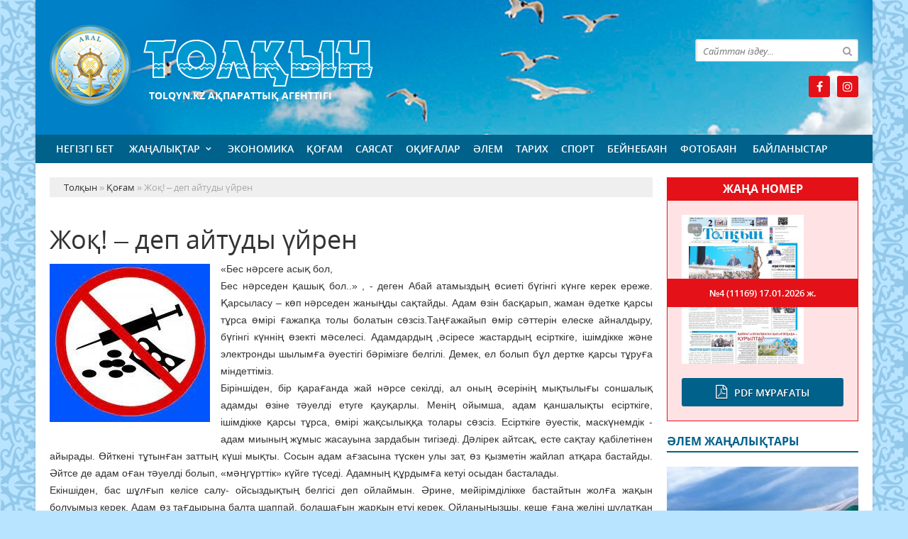

--- FILE ---
content_type: text/html; charset=utf-8
request_url: https://tolqyn.kz/kogam/34302-zho-dep-aytudy-yren.html
body_size: 8541
content:
<!doctype html>
<html lang="kk" class="nav-no-js">
<head>
<meta http-equiv="Content-Type" content="text/html; charset=utf-8" />
<title>Жоқ! – деп айтуды үйрен &raquo; Толқын - Арал аудандық қоғамдық-саяси газет</title>
<meta name="description" content="«Бес нәрсеге асық бол, Бес нәрседен қашық бол..» - деген Абай атамыздың өсиеті бүгінгі күнге керек ереже. Қарсыласу – көп нәрседен жаныңды сақтайды. Адам өзін басқарып, жаман әдетке қарсы тұрса өмірі" />
<meta name="keywords" content="жаман, қарсы, нәрсеге, керек, өмірі, құрдымға, сөздің, ішімдікке, есірткіге, Демек, болып, сөзсіз, тұрса, Менің, бүгінгі, ойымша, тәуелді, нәрседен, алуымыз, құнды" />
<meta name="generator" content="Толқын (https://tolqyn.kz/)" />
<meta name="viewport" content="width=device-width, initial-scale=1.0" />
<meta property="og:site_name" content="Толқын - Арал аудандық қоғамдық-саяси газет" />
<meta property="og:type" content="article" />
<meta property="og:title" content="Жоқ! – деп айтуды үйрен" />
<meta property="og:url" content="https://tolqyn.kz/kogam/34302-zho-dep-aytudy-yren.html" />
<meta property="og:image" content="https://tolqyn.kz/uploads/posts/2023-01/1674207739_25.jpg" />
<link rel="search" type="application/opensearchdescription+xml" href="https://tolqyn.kz/engine/opensearch.php" title="Толқын - Арал аудандық қоғамдық-саяси газет" />
<link rel="alternate" type="application/rss+xml" title="Толқын - Арал аудандық қоғамдық-саяси газет" href="https://tolqyn.kz/rss.xml" />
<link rel="stylesheet" href="/engine/classes/min/index.php?charset=utf-8&amp;f=/templates/tolqyn/css/styles.css,/templates/tolqyn/css/bootstrap.css,/templates/tolqyn/css/engine.css,/templates/tolqyn/css/mobile.css,/templates/tolqyn/css/font-awesome.min.css" type="text/css">
<link rel="icon" href="/templates/tolqyn/images/favicon.png" type="image/x-icon">
<link rel="shortcut icon" href="/templates/tolqyn/images/favicon.png" type="image/x-icon">
    <!--style>
        html {
    -moz-filter: grayscale(100%);
    -webkit-filter: grayscale(100%);
    filter: gray; /* IE6-9 */
    filter: grayscale(100%);
}
        img {
    -webkit-filter: grayscale(100%); /* Safari 6.0 - 9.0 */
    filter: grayscale(100%);
}
</style-->
</head>
<body>
<div class="wrappers">
	<div class="container headtop">
		<div class="row">
			<div class="container hadma">
				<div class="col-md-9">
					<div class="logos">
						<a href="/">Толқын</a>
						<span>Tolqyn.kz ақпараттық агенттігі</span>
					</div>
				</div>
				<div class="col-md-3">
					<div class="search_block">
						<div class="search_box">
							<form id="quicksearch" method="post">
								<input type="hidden" name="do" value="search" />
								<input type="hidden" name="subaction" value="search" />
								<div class="search-box">
									<div class="input-group">
										<input id="story" name="story" placeholder="Сайттан іздеу..." type="text" />
										<span class="input-group-btn">
											<button class="btn" type="submit" title="Найти"><i class="fa fa-search"></i></button>
										</span>
									</div>
								</div>
							</form>
						</div>
					</div>
					<div class="socials">
						<!--a href="#" class="twit" title="Twitter" target="_blank" rel="noopener noreferrer"></a-->
						<a href="https://www.facebook.com/profile.php?id=100046370024511" class="faceb" title="Facebook" target="_blank" rel="noopener noreferrer"></a>
						<!--a href="https://vk.com/id520916761" class="vk" title="Vkontakte" target="_blank" rel="noopener noreferrer"></a-->
						<!--a href="#" class="odokl" title="Однокласники" target="_blank" rel="noopener noreferrer"></a-->
						<a href="https://www.instagram.com/tolkyn_gazet/" class="insta" title="Instagram" target="_blank" rel="noopener noreferrer"></a>
					</div>
				</div>				
			</div>
			
			<div class="container">
				<div class="row show-grid">
					<div class="container navmenu">
						<div class="col-md-12">
							<nav>
								<a id="touch-menu" class="mobile-menu" href="#"><i class="fa fa-bars" aria-hidden="true"></i></a>
								<ul class="menu d-flex justify-content-between">
	<li><a href="/">Негізгі бет</a></li>
	<li><a href="https://tolqyn.kz/zanalyk/" class="sf-with-ul">Жаңалықтар</a>
		<ul class="sub-menu"><li><a href="https://tolqyn.kz/zanalyk/suhbat/">Сұхбат</a>
		
	</li><li><a href="https://tolqyn.kz/zanalyk/ruhaniyt/">Руханият</a>
		
	</li><li><a href="https://tolqyn.kz/zanalyk/habarlandiry/">Хабарландыру</a>
		
	</li><li><a href="https://tolqyn.kz/zanalyk/madeniet/">Мәдениет</a>
		
	</li></ul>
	</li><li><a href="https://tolqyn.kz/ekonomika/">Экономика</a>
		
	</li><li><a href="https://tolqyn.kz/kogam/">Қоғам</a>
		
	</li><li><a href="https://tolqyn.kz/saysat/">Саясат</a>
		
	</li><li><a href="https://tolqyn.kz/okigalar/">Оқиғалар</a>
		
	</li><li><a href="https://tolqyn.kz/alem/">Әлем</a>
		
	</li><li><a href="https://tolqyn.kz/tarih/">Тарих</a>
		
	</li><li><a href="https://tolqyn.kz/sport/">Спорт</a>
		
	</li><li><a href="https://tolqyn.kz/beinebayn/">Бейнебаян</a>
		
	</li><li><a href="https://tolqyn.kz/fotobayn/">Фотобаян</a>
		
	</li>
	<li><a href="#">Байланыстар</a></li>
</ul>
							</nav>
						</div>
					</div>
				</div>
			</div>
			
			<div class="container">
				<div class="row show-grid">
					<div class="container">
						<div class="col-md-9">
						
							<div class="speedbar"><div class="over"><span id="dle-speedbar"><span itemscope itemtype="http://data-vocabulary.org/Breadcrumb"><a href="https://tolqyn.kz/" itemprop="url"><span itemprop="title">Толқын</span></a></span> &raquo; <span itemscope itemtype="http://data-vocabulary.org/Breadcrumb"><a href="https://tolqyn.kz/kogam/" itemprop="url"><span itemprop="title">Қоғам</span></a></span> &raquo; Жоқ! – деп айтуды үйрен</span></div></div><div id='dle-content'><div class="boxing-full airSticky_stop-block">
	<article class="box-fullstory show-grid">
		<h1>Жоқ! – деп айтуды үйрен</h1>
		<div class="fullstorys">
			<div style="text-align:justify;"><span style="font-size:14px;font-family:Arial, Helvetica, sans-serif;"><img src="/uploads/posts/2023-01/1674207739_25.jpg" class="fr-fic fr-fil fr-dii" alt="">«Бес нәрсеге асық бол, </span></div><div style="text-align:justify;"><span style="font-family:Arial, Helvetica, sans-serif;"><span style="font-size:14px;">Бес нәрседен қашық бол..» , - деген Абай атамыздың өсиеті бүгінгі күнге керек ереже. Қарсыласу – көп нәрседен жаныңды сақтайды. Адам өзін басқарып, жаман әдетке қарсы тұрса өмірі ғажапқа толы болатын сөзсіз.Таңғажайып өмір сәттерін елеске айналдыру, бүгінгі күннің өзекті мәселесі. Адамдардың ,әсіресе жастардың есірткіге, ішімдікке және электронды шылымға әуестігі бәрімізге белгілі. Демек, ел болып бұл дертке қарсы тұруға міндеттіміз.</span></span></div><div style="text-align:justify;"><span style="font-family:Arial, Helvetica, sans-serif;"><span style="font-size:14px;">Біріншіден, бір қарағанда жай нәрсе секілді, ал оның әсерінің мықтылығы соншалық адамды өзіне тәуелді етуге қауқарлы. Менің ойымша, адам қаншалықты есірткіге, ішімдікке қарсы тұрса, өмірі жақсылыққа толары сөзсіз. Есірткіге әуестік, маскүнемдік - адам миының жұмыс жасауына зардабын тигізеді. Дәлірек айтсақ, есте сақтау қабілетінен айырады. Өйткені тұтынған заттың күші мықты. Сосын адам ағзасына түскен улы зат, өз қызметін жайлап атқара бастайды. Әйтсе де адам оған тәуелді болып, «мәңгүрттік» күйге түседі. Адамның құрдымға кетуі осыдан басталады.</span></span></div><div style="text-align:justify;"><span style="font-family:Arial, Helvetica, sans-serif;"><span style="font-size:14px;">Екіншіден, бас шұлғып келісе салу- ойсыздықтың белгісі деп ойлаймын. Әрине, мейірімділікке бастайтын жолға жақын болуымыз керек. Адам өз тағдырына балта шаппай, болашағын жарқын етуі керек. Ойланыңызшы, кеше ғана желіні шулатқан қыздардың төбелесі нәпсінің құлына айналғандарын көрсетті. Уақытында қарсы тұра алмаған жаман әдеттері оларды елге әйгілі етті емес пе?! Демек, көз алдымызда өтіп жатқан көріністерден сабақ алып, жаман нәрсеге «Жоқ!» деп айта алуымыз құнды адам екенімізді білдіреді. Мен 16 жасқа толған жалынды жаспын! Өміріме кері әсер ететін заттардың бәріне толықтай «Жоқ!» деп айта аламын. Менің ойымша, өз пікірін айтып, сөзінде тұру - нағыз қазақтың мінезі.«Сөзіңді түзе әдетіңе айналады»,- демекші қасиетті сөздің құдіретін ұғынсақ екен! </span></span></div><div style="text-align:justify;"><span style="font-family:Arial, Helvetica, sans-serif;"><span style="font-size:14px;">Адам – өз өмірінің қожайыны. Тамаша сәттерді жаман нәрсемен уламауы қажет. Өміріңді құрдымға апаратын нәрсеге «жоқ!» деп айтқан абзал. Осы сөздің төркінін түсінгенде ғана, еліміз көркейіп, көк байрағымыз мәңгілікке желбірейді.</span></span></div><div style="text-align:justify;"><b><br></b></div><div style="text-align:justify;"></div><div style="text-align:justify;"><b><span style="font-family:Arial, Helvetica, sans-serif;"><span style="font-size:14px;"><span style="font-family:Arial, Helvetica, sans-serif;"><span style="font-size:14px;">Альмира </span></span>ҮСЕНБАЕВА, </span></span></b></div><div style="text-align:justify;"><span style="font-family:Arial, Helvetica, sans-serif;"><span style="font-size:14px;"><b>Арал аудандық №260 мектептің 10 сынып оқушысы</b> </span></span></div><div style="text-align:justify;"><span style="font-family:Arial, Helvetica, sans-serif;"><span style="font-size:14px;"><br></span></span></div><div style="text-align:justify;"><span style="font-family:Arial, Helvetica, sans-serif;"><span style="font-size:14px;">«Қызылорда ОПД ЕҚҚІҚБ тарапынан жарияланған байқауға» </span></span></div><div style="text-align:justify;"><br></div>
		</div>	

		<div class="full_tools">
			<div class="meta-full">
				<div class="category-short"><i class="fa fa-folder-o"></i><a href="https://tolqyn.kz/kogam/">Қоғам</a></div>
				<div class="detmeta-short">
					<span class="dates"><i class="fa fa-clock-o"></i>20 қаңтар 2023 ж.</span>
					<span class="post-views"><i class="fa fa-eye"></i>576</span>
					<span><i class="fa fa-commenting-o"></i>0</span>
				</div>
			</div>
		</div>
	</article>


	 
	<div class="articlerelated show-grid">
	<div class="relatedheader"><h4>Ұқсас жаңалықтар:</h4></div>
		<div class="row">
			<div class="realnews">
	<a href="https://tolqyn.kz/kogam/34287-zho-dep-aytudy-yren.html" title="Жоқ!  - деп айтуды үйрен!">
		<div class="imgreal"><img src="/uploads/posts/2023-01/medium/1674127971_666.jpg" alt='title'></div>
		<div class="capt-real"><b>Жоқ!  - деп айтуды үйрен!</b></div>
	</a>
	<span><i class="fa fa-folder-o"></i>Қоғам</span>
</div><div class="realnews">
	<a href="https://tolqyn.kz/kogam/18896-men-saan-esrtk-zhayly-aytyp-beremn.html" title="Мен саған есірткі жайлы айтып беремін ">
		<div class="imgreal"><img src="/uploads/posts/2021-01/medium/1610947186_7979293d3ae9.jpg" alt='title'></div>
		<div class="capt-real"><b>Мен саған есірткі жайлы айтып беремін </b></div>
	</a>
	<span><i class="fa fa-folder-o"></i>Қоғам</span>
</div><div class="realnews">
	<a href="https://tolqyn.kz/kogam/18883-esrtk-aupt-kesel.html" title="Есірткі – қауіпті кесел">
		<div class="imgreal"><img src="/uploads/posts/2021-01/thumbs/1610888352_1412795279.jpg" alt='title'></div>
		<div class="capt-real"><b>Есірткі – қауіпті кесел</b></div>
	</a>
	<span><i class="fa fa-folder-o"></i>Қоғам</span>
</div><div class="realnews">
	<a href="https://tolqyn.kz/kogam/17191-esrtksz-mr-azhayyp.html" title="Есірткісіз өмір ғажайып.">
		<div class="imgreal"><img src="/uploads/posts/2020-11/medium/1605673827_slide-4.jpg" alt='title'></div>
		<div class="capt-real"><b>Есірткісіз өмір ғажайып.</b></div>
	</a>
	<span><i class="fa fa-folder-o"></i>Қоғам</span>
</div><div class="realnews">
	<a href="https://tolqyn.kz/kogam/3869-bzd-otbasy-esrtkden-alys.html" title="Біздің отбасы - есірткіден алыс!">
		<div class="imgreal"><img src="/uploads/posts/2019-02/medium/1550604179_narkota.jpg" alt='title'></div>
		<div class="capt-real"><b>Біздің отбасы - есірткіден алыс!</b></div>
	</a>
	<span><i class="fa fa-folder-o"></i>Қоғам</span>
</div>
		</div>
	</div>
	

</div>

<div class="comments ignore-select">
	<div class="comnbtm-col">
		<a class="addcom-btn" onclick="$('#addcform').toggle();return false;"><i class="fa fa-plus-square" aria-hidden="true"></i> Пікір қалдыру</a> 
		
	</div>
	<div class="box">
		<!--dleaddcomments-->
	</div>
	<div class="box">
		
		<div class="com_list">
			<!--dlecomments-->
		</div>
	</div>
	<!--dlenavigationcomments-->
</div></div>
							
							
						</div>
						<div class="col-md-3">
							<div class="titpdf show-grid">
								<h3>Жаңа номер</h3>
								<div class="column-pdf">
	<div class="pdfimg"><img src="/uploads/posts/2026-01/medium/1768565121_4-11169.jpg" alt='№4 (11169)'></div>
	<div class="allpdf"><a href="/pdf/">Pdf мұрағаты</a></div>
	<h2><a href="https://docs.google.com/viewer?url=https%3A%2F%2Ftolqyn.kz%2Fengine%2Fdownload.php%3Fid%3D768%26viewonline%3D1" target="_blank" rel="noopener noreferrer">№4 (11169) <span class="datepdf">17.01.2026 ж.</span></a></h2>
</div>
							</div>
							<div class="alemnews">
								<div class="titmain"><h3>Әлем жаңалықтары</h3></div>
								<div class="column-6">
	<a href="https://tolqyn.kz/alem/50375-bolgariyada-kezekten-tys-saylau-ted.html">
		<img src="/uploads/posts/2026-01/medium/1768668193_2.jpg" class="center-block" alt='Болгарияда кезектен тыс сайлау өтеді'>
		<div class="colmn-caption">
			<div class="item-capt">
				<h2>Болгарияда кезектен тыс сайлау өтеді</h2>
				<div class="detaliz-capt">
					<span class="dates"><i class="fa fa-clock-o"></i> 18 қаңтар 2026 ж.</span>
					<span class="post-views"><i class="fa fa-eye"></i> 181</span>
				</div>
			</div>
		</div>
	</a>
</div><div class="column-6">
	<a href="https://tolqyn.kz/alem/50372-zerbayzhan-avstriya-men-germaniyaa-gaz-zhetkzud-bastady.html">
		<img src="/uploads/posts/2026-01/medium/1768645689_2.jpg" class="center-block" alt='Әзербайжан Австрия мен Германияға газ жеткізуді бастады'>
		<div class="colmn-caption">
			<div class="item-capt">
				<h2>Әзербайжан Австрия мен Германияға газ жеткізуді бастады</h2>
				<div class="detaliz-capt">
					<span class="dates"><i class="fa fa-clock-o"></i> 17 қаңтар 2026 ж.</span>
					<span class="post-views"><i class="fa fa-eye"></i> 349</span>
				</div>
			</div>
		</div>
	</a>
</div>
							</div>
							<div class="habarl">
								<div class="titmain"><h3>Спорт</h3></div>
								<div class="column-4">
	<div class="item-lent-img">
		<div class="itm-img-l"><img src="/uploads/posts/2026-01/medium/1768560969_21.jpg" class="center-block" alt='Қазақстандық әскери спортшы Азия чемпионатында топ жарды'></div>
		<h2><a href="https://tolqyn.kz/sport/50363-azastandy-skeri-sportshy-aziya-chempionatynda-top-zhardy.html">Қазақстандық әскери спортшы Азия чемпионатында</a></h2>
		<div class="detaliz-capt">
			<span class="dates"><i class="fa fa-clock-o"></i> 16 қаңтар 2026 ж.</span>
		</div>
	</div>
</div><div class="column-4">
	<div class="item-lent-img">
		<div class="itm-img-l"><img src="/uploads/posts/2026-01/medium/1768473629_18.jpg" class="center-block" alt='Қасым-Жомарт Тоқаев Халықаралық шаңғы спорты және сноуборд федерациясының президентін қабылдады'></div>
		<h2><a href="https://tolqyn.kz/sport/50340-toaev-halyaraly-shay-sporty-zhne-snoubord-federaciyasyny-prezidentn-abyldady.html">Қасым-Жомарт Тоқаев Халықаралық шаңғы спорты және</a></h2>
		<div class="detaliz-capt">
			<span class="dates"><i class="fa fa-clock-o"></i> 15 қаңтар 2026 ж.</span>
		</div>
	</div>
</div><div class="column-4">
	<div class="item-lent-img">
		<div class="itm-img-l"><img src="/uploads/posts/2026-01/medium/1768148363_5.jpg" class="center-block" alt='Қазақстандық теннисші Аделаидадағы ATP 250 турнирінің іріктеу финалына шықты'></div>
		<h2><a href="https://tolqyn.kz/sport/50279-azastandy-tennissh-adelaidaday-atp-250-turnirn-rkteu-finalyna-shyty.html">Қазақстандық теннисші Аделаидадағы ATP 250</a></h2>
		<div class="detaliz-capt">
			<span class="dates"><i class="fa fa-clock-o"></i> 11 қаңтар 2026 ж.</span>
		</div>
	</div>
</div><div class="column-4">
	<div class="item-lent-img">
		<div class="itm-img-l"><img src="/uploads/posts/2026-01/medium/1767595547_1.jpg" class="center-block" alt='Теннисші Аружан Сағындықова Үндістандағы турнирде жеңіске жетті'></div>
		<h2><a href="https://tolqyn.kz/sport/50183-tennissh-aruzhan-sayndyova-ndstanday-turnirde-zheske-zhett.html">Теннисші Аружан Сағындықова Үндістандағы турнирде</a></h2>
		<div class="detaliz-capt">
			<span class="dates"><i class="fa fa-clock-o"></i> 05 қаңтар 2026 ж.</span>
		</div>
	</div>
</div><div class="column-4">
	<div class="item-lent-img">
		<div class="itm-img-l"><img src="/uploads/posts/2025-12/medium/1766944815_7.jpg" class="center-block" alt='Елена Рыбакина Қытайда Олимпиада чемпионын жеңді'></div>
		<h2><a href="https://tolqyn.kz/sport/50090-elena-rybakina-ytayda-olimpiada-chempionyn-zhed.html">Елена Рыбакина Қытайда Олимпиада чемпионын жеңді</a></h2>
		<div class="detaliz-capt">
			<span class="dates"><i class="fa fa-clock-o"></i> 28 желтоқсан 2025 ж.</span>
		</div>
	</div>
</div>
							</div>
							<div class="calenda-foot">
								<div class="titmain"><h3>Жаңалықтар мұрағаты</h3></div>
								<div id="calendar-layer"><table id="calendar" class="calendar"><tr><th colspan="7" class="monthselect"><a class="monthlink" onclick="doCalendar('12','2025','right'); return false;" href="https://tolqyn.kz/2025/12/" title="Предыдущий месяц">&laquo;</a>&nbsp;&nbsp;&nbsp;&nbsp;Қаңтар 2026&nbsp;&nbsp;&nbsp;&nbsp;&raquo;</th></tr><tr><th class="workday">Дс</th><th class="workday">Сс</th><th class="workday">Ср</th><th class="workday">Бс</th><th class="workday">Жм</th><th class="weekday">Сб</th><th class="weekday">Жс</th></tr><tr><td colspan="3">&nbsp;</td><td  class="day-active-v" ><a class="day-active-v" href="https://tolqyn.kz/2026/01/01/" title="Все публикации за 01 қаңтар 2026">1</a></td><td  class="day-active-v" ><a class="day-active-v" href="https://tolqyn.kz/2026/01/02/" title="Все публикации за 02 қаңтар 2026">2</a></td><td  class="day-active" ><a class="day-active" href="https://tolqyn.kz/2026/01/03/" title="Все публикации за 03 қаңтар 2026">3</a></td><td  class="day-active" ><a class="day-active" href="https://tolqyn.kz/2026/01/04/" title="Все публикации за 04 қаңтар 2026">4</a></td></tr><tr><td  class="day-active-v" ><a class="day-active-v" href="https://tolqyn.kz/2026/01/05/" title="Все публикации за 05 қаңтар 2026">5</a></td><td  class="day-active-v" ><a class="day-active-v" href="https://tolqyn.kz/2026/01/06/" title="Все публикации за 06 қаңтар 2026">6</a></td><td  class="day-active-v" ><a class="day-active-v" href="https://tolqyn.kz/2026/01/07/" title="Все публикации за 07 қаңтар 2026">7</a></td><td  class="day-active-v" ><a class="day-active-v" href="https://tolqyn.kz/2026/01/08/" title="Все публикации за 08 қаңтар 2026">8</a></td><td  class="day-active-v" ><a class="day-active-v" href="https://tolqyn.kz/2026/01/09/" title="Все публикации за 09 қаңтар 2026">9</a></td><td  class="day-active" ><a class="day-active" href="https://tolqyn.kz/2026/01/10/" title="Все публикации за 10 қаңтар 2026">10</a></td><td  class="day-active" ><a class="day-active" href="https://tolqyn.kz/2026/01/11/" title="Все публикации за 11 қаңтар 2026">11</a></td></tr><tr><td  class="day-active-v" ><a class="day-active-v" href="https://tolqyn.kz/2026/01/12/" title="Все публикации за 12 қаңтар 2026">12</a></td><td  class="day-active-v" ><a class="day-active-v" href="https://tolqyn.kz/2026/01/13/" title="Все публикации за 13 қаңтар 2026">13</a></td><td  class="day-active-v" ><a class="day-active-v" href="https://tolqyn.kz/2026/01/14/" title="Все публикации за 14 қаңтар 2026">14</a></td><td  class="day-active-v" ><a class="day-active-v" href="https://tolqyn.kz/2026/01/15/" title="Все публикации за 15 қаңтар 2026">15</a></td><td  class="day-active-v" ><a class="day-active-v" href="https://tolqyn.kz/2026/01/16/" title="Все публикации за 16 қаңтар 2026">16</a></td><td  class="day-active" ><a class="day-active" href="https://tolqyn.kz/2026/01/17/" title="Все публикации за 17 қаңтар 2026">17</a></td><td  class="day-active" ><a class="day-active" href="https://tolqyn.kz/2026/01/18/" title="Все публикации за 18 қаңтар 2026">18</a></td></tr><tr><td  class="day day-current" >19</td><td  class="day" >20</td><td  class="day" >21</td><td  class="day" >22</td><td  class="day" >23</td><td  class="weekday" >24</td><td  class="weekday" >25</td></tr><tr><td  class="day" >26</td><td  class="day" >27</td><td  class="day" >28</td><td  class="day" >29</td><td  class="day" >30</td><td  class="weekday" >31</td><td colspan="1">&nbsp;</td></tr></table></div>
							</div>
						</div>
					</div>
				</div>
				<div class="row">
					<div class="container">
						<div class="col-md-12 icarusel">
							<ul class="bxslider-carusel">
							  
							</ul>
						</div>
					</div>
				</div>
			</div>
			
		</div>
		
		<div class="row">
			<div class="container footer">
				<div class="col-md-9">
					<p>&copy; 2025. Tolqyn.kz ақпараттық агенттігі.<br>
Қазақстан Республикасы Ақпарат және Қоғамдық даму министрлігі, Ақпарат комитетінің тіркеу туралы № KZ05VPY00052416 куәлігі 21.07.2022 жылы берілген.<br>
&reg; Агенттік сайтында жарияланған барлық мақалалар мен фото-бейне материалдардың авторлық құқықтары қорғалған. Материалдарды пайдаланған жағдайда сілтеме жасалуы міндетті.
</p>
					<p>Меншік иесі: <a href="https://syr-media.kz" target="_blank" ;="" style="color:#ff7220;">«Сыр медиа»</a> ЖШС.</p>
				</div>
				<div class="col-md-3 chetchiki">
					<span>
                        <!-- Yandex.Metrika informer -->
<a href="https://metrika.yandex.ru/stat/?id=90079974&amp;from=informer"
target="_blank" rel="nofollow"><img src="https://informer.yandex.ru/informer/90079974/3_1_FFFFFFFF_EFEFEFFF_0_pageviews"
style="width:88px; height:31px; border:0;" alt="Яндекс.Метрика" title="Яндекс.Метрика: данные за сегодня (просмотры, визиты и уникальные посетители)" class="ym-advanced-informer" data-cid="90079974" data-lang="ru" /></a>
<!-- /Yandex.Metrika informer -->

<!-- Yandex.Metrika counter -->
<script type="text/javascript" >
   (function(m,e,t,r,i,k,a){m[i]=m[i]||function(){(m[i].a=m[i].a||[]).push(arguments)};
   var z = null;m[i].l=1*new Date();
   for (var j = 0; j < document.scripts.length; j++) {if (document.scripts[j].src === r) { return; }}
   k=e.createElement(t),a=e.getElementsByTagName(t)[0],k.async=1,k.src=r,a.parentNode.insertBefore(k,a)})
   (window, document, "script", "https://mc.yandex.ru/metrika/tag.js", "ym");

   ym(90079974, "init", {
        clickmap:true,
        trackLinks:true,
        accurateTrackBounce:true,
        webvisor:true
   });
</script>
<noscript><div><img src="https://mc.yandex.ru/watch/90079974" style="position:absolute; left:-9999px;" alt="" /></div></noscript>
<!-- /Yandex.Metrika counter -->
                    </span>
				</div>
			</div>
		</div>
	</div>
</div>
<div id="toTop"></div>
<script type="text/javascript" src="/engine/classes/min/index.php?charset=utf-8&amp;g=general&amp;21"></script>
<link media="screen" href="/engine/editor/css/default.css" type="text/css" rel="stylesheet" />
<script src="/engine/classes/min/index.php?charset=utf-8&amp;f=/templates/tolqyn/js/bxslider.js,/templates/tolqyn/js/lib.js"></script>
<script type="text/javascript">
<!--
var dle_root       = '/';
var dle_admin      = '';
var dle_login_hash = '78118f2d8e4cec287d64a76d60d9a92844e33cad';
var dle_group      = 5;
var dle_skin       = 'tolqyn';
var dle_wysiwyg    = '1';
var quick_wysiwyg  = '1';
var dle_act_lang   = ["Иә", "Жоқ", "Енгізу", "Күшін жою", "Сақтау", "Удалить", "Тиеу. Өтінеміз, күте тұрыңыз..."];
var menu_short     = 'Быстрое редактирование';
var menu_full      = 'Полное редактирование';
var menu_profile   = 'Көру бейіндегі';
var menu_send      = 'Хабар жіберу';
var menu_uedit     = 'Админцентр';
var dle_info       = 'Ақпарат';
var dle_confirm    = 'Растау';
var dle_prompt     = 'Ақпаратты енгізу';
var dle_req_field  = 'Заполните все необходимые поля';
var dle_del_agree  = 'Вы действительно хотите удалить? Данное действие невозможно будет отменить';
var dle_spam_agree = 'Вы действительно хотите отметить пользователя как спамера? Это приведёт к удалению всех его комментариев';
var dle_complaint  = 'Укажите текст Вашей жалобы для администрации:';
var dle_big_text   = 'Выделен слишком большой участок текста.';
var dle_orfo_title = 'Укажите комментарий для администрации к найденной ошибке на странице';
var dle_p_send     = 'Жіберу';
var dle_p_send_ok  = 'Хабарлама сәтті жіберілді';
var dle_save_ok    = 'Изменения успешно сохранены. Обновить страницу?';
var dle_reply_title= 'Ответ на комментарий';
var dle_tree_comm  = '0';
var dle_del_news   = 'Удалить статью';
var dle_sub_agree  = 'Вы действительно хотите подписаться на комментарии к данной публикации?';
var allow_dle_delete_news   = false;

//-->
</script>
</body>
</html>
<!-- Создание и продвижение сайтов с нуля. Заказ сайта - Key-Studio (http://key-studio.kz) -->
